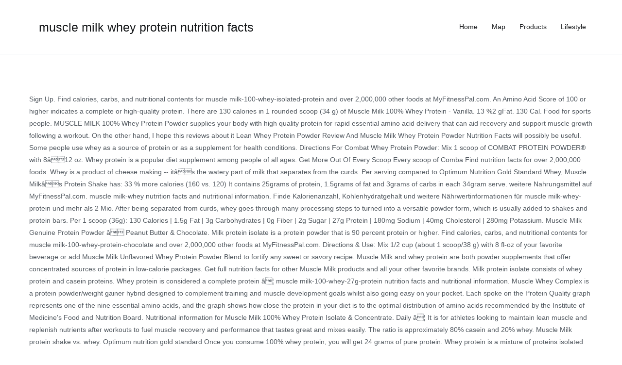

--- FILE ---
content_type: text/html; charset=UTF-8
request_url: http://ftp.simplyautomatic.com/chelsea-new-oseog/59bab4-muscle-milk-whey-protein-nutrition-facts
body_size: 7648
content:
<!DOCTYPE html>
<html lang="en">
<head>
<meta charset="utf-8"/>
<meta content="width=device-width, initial-scale=1" name="viewport"/>
<title>muscle milk whey protein nutrition facts</title>
<link href="//fonts.googleapis.com/css?family=Heebo%3A400%7CKaushan+Script%3A400&amp;ver=5.1.4" id="zakra-googlefonts-css" media="all" rel="stylesheet" type="text/css"/>
<style rel="stylesheet" type="text/css">p.has-drop-cap:not(:focus):first-letter{float:left;font-size:8.4em;line-height:.68;font-weight:100;margin:.05em .1em 0 0;text-transform:uppercase;font-style:normal}p.has-drop-cap:not(:focus):after{content:"";display:table;clear:both;padding-top:14px}/*! This file is auto-generated */ html{font-family:sans-serif;-webkit-text-size-adjust:100%;-ms-text-size-adjust:100%}body{margin:0}footer,header,main,nav{display:block}a{background-color:transparent}a:active,a:hover{outline:0}html{font-size:90%}body{font-family:-apple-system,blinkmacsystemfont,"segoe ui",roboto,oxygen-sans,ubuntu,cantarell,"helvetica neue",helvetica,arial,sans-serif;font-size:1rem;color:#51585f;line-height:1.8}h3{color:#16181a;line-height:1.3;font-weight:500}h3{font-size:1.75rem}html{-webkit-box-sizing:border-box;box-sizing:border-box}*,::after,::before{-webkit-box-sizing:inherit;box-sizing:inherit}body{background:#fff}.tg-container{width:100%;margin-right:auto;margin-left:auto}@media (min-width:768px){.tg-container{max-width:720px}}@media (min-width:992px){.tg-container{max-width:940px}}@media (min-width:1200px){.tg-container{max-width:1160px}}.tg-container--flex{display:-webkit-box;display:-ms-flexbox;display:flex;-ms-flex-wrap:wrap;flex-wrap:wrap}.tg-container--flex-center{-ms-flex-line-pack:center;align-content:center;-webkit-box-align:center;-ms-flex-align:center;align-items:center}.tg-container--flex-space-between{-webkit-box-pack:justify;-ms-flex-pack:justify;justify-content:space-between}body:not(.tg-container--separate) #page{background:#fff}ul{margin:0 0 1.6rem 1.6rem;padding-left:0}ul{list-style:square}a{color:#16181a;text-decoration:none;-webkit-transition:color .35s ease-in-out;transition:color .35s ease-in-out}a:focus,a:hover{color:#269bd1}a:focus{outline:thin dotted}a:active{outline:0}.tg-primary-menu{border-bottom:0 solid #e9ecef;margin-left:auto}.tg-primary-menu>div ul{margin:0;padding:0;list-style-type:none}.tg-primary-menu>div ul li:hover>a{color:#269bd1}.tg-primary-menu>div ul li a{display:block;color:#16181a}.tg-primary-menu>div>ul{display:-webkit-box;display:-ms-flexbox;display:flex;-ms-flex-wrap:wrap;flex-wrap:wrap;-webkit-box-pack:end;-ms-flex-pack:end;justify-content:flex-end}.tg-primary-menu>div>ul>li{margin:1em}.site-content::after,.site-content::before,.site-footer::after,.site-footer::before,.site-header::after,.site-header::before{display:table;content:""}.site-content::after,.site-footer::after,.site-header::after{clear:both}.tg-site-header{padding:0 0 1em;border-bottom:1px solid #e9ecef;background-color:#fff}.tg-site-header-bottom{padding-top:1em}.site-branding{display:-webkit-box;display:-ms-flexbox;display:flex;-webkit-box-align:center;-ms-flex-align:center;align-items:center}.site-branding .custom-logo-link{margin-right:20px}.site-branding .site-title{font-size:1.313rem;color:#16181a;font-weight:400;line-height:1.5}.site-branding .site-title{font-family:-apple-system,blinkmacsystemfont,"segoe ui",roboto,oxygen-sans,ubuntu,cantarell,"helvetica neue",helvetica,arial,sans-serif;margin:0}.site-content{margin-top:80px;margin-bottom:80px}.tg-site-footer .tg-site-footer-widgets{border-top:1px solid #e9ecef}.tg-site-footer .tg-footer-widget-container{display:-webkit-box;display:-ms-flexbox;display:flex;-webkit-box-pack:justify;-ms-flex-pack:justify;justify-content:space-between;-ms-flex-wrap:wrap;flex-wrap:wrap;padding:60px 0 25px}.tg-site-footer .tg-site-footer-bar .tg-site-footer-section-1{-webkit-box-flex:1;-ms-flex:1;flex:1;margin-right:15px}.tg-site-footer .tg-site-footer-bar .tg-container{padding-top:1em;padding-bottom:1em;border-top:0 solid #e9ecef;-webkit-box-pack:justify;-ms-flex-pack:justify;justify-content:space-between}@media screen and (max-width:768px){.main-navigation{display:none}.tg-container{padding-left:15px;padding-right:15px}.tg-site-footer .tg-footer-widget-container{-webkit-box-orient:vertical;-webkit-box-direction:normal;-ms-flex-direction:column;flex-direction:column}}@media screen and (max-width:600px){.tg-site-footer .tg-site-footer-bar .tg-container{-webkit-box-orient:vertical;-webkit-box-direction:normal;-ms-flex-direction:column;flex-direction:column}.tg-site-footer .tg-site-footer-bar .tg-site-footer-section-1{width:100%;text-align:center;margin:0}}@media screen and (max-width:480px){.site-branding{-webkit-box-orient:vertical;-webkit-box-direction:normal;-ms-flex-direction:column;flex-direction:column;-webkit-box-align:start;-ms-flex-align:start;align-items:flex-start}}@font-face{font-family:Heebo;font-style:normal;font-weight:400;src:local('Heebo'),local('Heebo-Regular'),url(http://fonts.gstatic.com/s/heebo/v5/NGS6v5_NC0k9P9H2TbQ.ttf) format('truetype')}@font-face{font-family:'Kaushan Script';font-style:normal;font-weight:400;src:local('Kaushan Script'),local('KaushanScript-Regular'),url(http://fonts.gstatic.com/s/kaushanscript/v8/vm8vdRfvXFLG3OLnsO15WYS5DG74wNc.ttf) format('truetype')}</style>
</head>
<body class="wp-custom-logo everest-forms-no-js hfeed tg-site-layout--right tg-container--wide has-page-header has-breadcrumbs">
<div class="site tg-site" id="page">
<header class="site-header tg-site-header tg-site-header--left" id="masthead">
<div class="tg-site-header-bottom">
<div class="tg-header-container tg-container tg-container--flex tg-container--flex-center tg-container--flex-space-between">
<div class="site-branding">
<a class="custom-logo-link" href="#" itemprop="url" rel="home"></a> <div class="site-info-wrap">
<p class="site-title">
<h3>muscle milk whey protein nutrition facts</h3>
</p>
</div>
</div>
<nav class="main-navigation tg-primary-menu tg-primary-menu--style-underline" id="site-navigation">
<div class="menu"><ul class="menu-primary" id="primary-menu"><li class="menu-item menu-item-type-taxonomy menu-item-object-category menu-item-276" id="menu-item-276"><a href="#">Home</a></li>
<li class="menu-item menu-item-type-taxonomy menu-item-object-category menu-item-277" id="menu-item-277"><a href="#">Map</a></li>
<li class="menu-item menu-item-type-taxonomy menu-item-object-category menu-item-278" id="menu-item-278"><a href="#">Products</a></li>
<li class="menu-item menu-item-type-taxonomy menu-item-object-category menu-item-279" id="menu-item-279"><a href="#">Lifestyle</a></li>
</ul></div> </nav>
</div>
</div>
</header>
<main class="site-main" id="main">
<div class="site-content" id="content">
<div class="tg-container tg-container--flex tg-container--flex-space-between">
Sign Up. Find calories, carbs, and nutritional contents for muscle milk-100-whey-isolated-protein and over 2,000,000 other foods at MyFitnessPal.com. An Amino Acid Score of 100 or higher indicates a complete or high-quality protein. There are 130 calories in 1 rounded scoop (34 g) of Muscle Milk 100% Whey Protein - Vanilla. 13 %2 gFat. 130 Cal. Food for sports people. MUSCLE MILK 100% Whey Protein Powder supplies your body with high quality protein for rapid essential amino acid delivery that can aid recovery and support muscle growth following a workout. On the other hand, I hope this reviews about it Lean Whey Protein Powder Review And Muscle Milk Whey Protein Powder Nutrition Facts will possibly be useful. Some people use whey as a source of protein or as a supplement for health conditions. Directions For Combat Whey Protein Powder: Mix 1 scoop of COMBAT PROTEIN POWDER® with 8â12 oz. Whey protein is a popular diet supplement among people of all ages. Get More Out Of Every Scoop Every scoop of Comba Find nutrition facts for over 2,000,000 foods. Whey is a product of cheese making -- itâs the watery part of milk that separates from the curds. Per serving compared to Optimum Nutrition Gold Standard Whey, Muscle Milkâs Protein Shake has: 33 % more calories (160 vs. 120) It contains 25grams of protein, 1.5grams of fat and 3grams of carbs in each 34gram serve.  weitere Nahrungsmittel auf MyFitnessPal.com. muscle milk-whey nutrition facts and nutritional information. Finde Kalorienanzahl, Kohlenhydratgehalt und weitere Nährwertinformationen für muscle milk-whey-protein und mehr als 2 Mio. After being separated from curds, whey goes through many processing steps to turned into a versatile powder form, which is usually added to shakes and protein bars. Per 1 scoop (36g): 130 Calories | 1.5g Fat | 3g Carbohydrates | 0g Fiber | 2g Sugar | 27g Protein | 180mg Sodium | 40mg Cholesterol | 280mg Potassium. Muscle Milk Genuine Protein Powder â Peanut Butter & Chocolate. Milk protein isolate is a protein powder that is 90 percent protein or higher. Find calories, carbs, and nutritional contents for muscle milk-100-whey-protein-chocolate and over 2,000,000 other foods at MyFitnessPal.com. Directions & Use: Mix 1/2 cup (about 1 scoop/38 g) with 8 fl-oz of your favorite beverage or add Muscle Milk Unflavored Whey Protein Powder Blend to fortify any sweet or savory recipe. Muscle Milk and whey protein are both powder supplements that offer concentrated sources of protein in low-calorie packages. Get full nutrition facts for other Muscle Milk products and all your other favorite brands. Milk protein isolate consists of whey protein and casein proteins. Whey protein is considered a complete protein â¦ muscle milk-100-whey-27g-protein nutrition facts and nutritional information. Muscle Whey Complex is a protein powder/weight gainer hybrid designed to complement training and muscle development goals whilst also going easy on your pocket. Each spoke on the Protein Quality graph represents one of the nine essential amino acids, and the graph shows how close the protein in your diet is to the optimal distribution of amino acids recommended by the Institute of Medicine's Food and Nutrition Board. Nutritional information for Muscle Milk 100% Whey Protein Isolate & Concentrate. Daily â¦ It is for athletes looking to maintain lean muscle and replenish nutrients after workouts to fuel muscle recovery and performance that tastes great and mixes easily. The ratio is approximately 80% casein and 20% whey. Muscle Milk protein shake vs. whey. Optimum nutrition gold standard Once you consume 100% whey protein, you will get 24 grams of pure protein. Whey protein is a mixture of proteins isolated from whey, which is the liquid part of milk that separates during cheese production. Two main type of protein can be found in milk - casein (80%) and whey (20%). The three common ones are whey, soy, and casein protein. Whey protein is perfect as a meal replacement supplement for those trying to shed extra pounds. Muscle Whey Complex combines multi-phase proteins alongside a quality carbohydrate source and an amino acid complex to both repair and build damaged muscle fibres. Whey protein is a high-quality protein naturally found in dairy. 310 calories. Find calories, carbs, and nutritional contents for muscle milk-whey and over 2,000,000 other foods at MyFitnessPal.com. Whey protein is a complete protein, containing all of the essential and non-essential amino acids needed by the body. Ultra-Premium 100% Whey Protein Combat 100% Wheyâ¢ is an ultra-premium blend containing 100% whey protein. Ingredients. 78 %26 gProtein. Log Food. of cold water. muscle milk-100-whey-isolated-protein nutrition facts and nutritional information. Milk protein isolate is high in BCAAâs, which makes it an excellent protein for sports nutrition and bodybuilding. Whey Protein Institute (WPI) is your trusted source for whey protein nutrition facts and tips. 9 %3 gCarbs. muscle milk-whey-protein Nährwertangaben und Nährwertinformationen. One scoop provides 150 calories: 16 grams of protein, 9 grams of carbohydrates (2g fiber and 2g sugar), and 6 grams of fat (2g saturated fat). muscle milk-100-whey-protein-chocolate nutrition facts and nutritional information. âWhey is the most commonly used, because itâs a water-soluble milk protein,â says Peter Horvath, PhD, associate professor in the department of exercise and nutrition sciences at the State University of New York at Buffalo. Get nutrition information for Muscle Milk items and over 200,000 other foods (including over 3,000 brands). Serving Size : 1 scoop. Get full nutrition facts for other Muscle Milk products and all your other favorite brands. With sweeteners. Whey protein is also a rich source of the branched chain amino acids, leucine, isoleucine and valine. It is helpful for building muscles and â¦ Protein powders come in various forms. Muscle Milk Protein Powder Nutrition Info. Find calories, carbs, and nutritional contents for muscle milk-100-whey-27g-protein and over 2,000,000 other foods at MyFitnessPal.com. Ensure ® Max Protein Milk Chocolate Nutrition Shake Nutrition with 30g of protein to help build muscle and satisfy hunger, and 1g of sugar Each serving of Ensure Max Protein, from the #1 doctor-recommended brand* Ensure, provides high-quality protein to help keep muscles strong and satisfy hunger, along with other key nutrients your body needs. Muscle Milk Pro Series Protein Powder, Knockout Chocolate, 50g Protein, 2.54 Pound, 14 Servings 4.6 out of 5 stars 2,881 $25.94 $ 25 . This whey protein powders does not take long to digest, it digests in your body soon, apart from this you can take it after exercising. What Are Protein Powders? Muscle Milk Muscle Milk - Whey Protein Powder. Water, Glucose Syrup, Milk Protein Concentrate, Sugar, Vegetable Oil (Canola, High Oleic Sunflower, Corn), And Less Than 2% Of Soy Protein Isolate, Calcium Caseinate, Sodium Caseinate, Cocoa Processed With Alkali, Vitamins And Mineralsâ¡, Salt, Cellulose Gel And Gum, Carrageenan, Stevia Leaf Extract, Natural And Artificial Flavor There are 130 calories in 1 rounded scoop (34 g) of Muscle Milk 100% Whey Protein - Vanilla. Whey and casein protein differ in several respects: rates of digestion (whey is fast, casein is slow); amino-acid profiles (whey is rich in branched-chain amino acids, casein is a good source of glutamine); and optimum timing (whey is best taken before and after workouts, casein should be â¦ Depending on the individual needs, consume 1-3 servings a day. Muscle Milk Nutrition Facts Protein Specifics About Laser Facial Hair Removing There are women and adult males who have been however blessed with generous hair development in the distinct sections of the system, aside from the hair on the head. Baby formulas include it, as do nutrition shakes for the elderly. Whey Protein - Milk 1x Scoop whey, 200ml Milk 1 serving 246.6 calories 12.4 grams carbs 8.2 grams fat 30.8 grams protein 0 grams fiber 0 mg cholesterol 0 grams saturated fat 0 â¦ Nitro-Tech Elite is a 5-in-1 muscle-amplifying whey protein isolate, amplified for 20% better amino absorption to help pack on more muscle and increase strength. To increase your protein intake per serving and achieve a delicious milkshake taste, use skim or low fat milk â¦ There are 130 calories in 1 scoop (36 g) of Muscle Milk 100% Whey Protein Isolate & Concentrate. Vary the amount of water to achieve desired consistency and taste. Get full nutrition facts for other Muscle Milk products and all your other favorite brands. 94 ($0.64/Ounce) $31.99 $31.99 Track calories, carbs, fat, sodium, sugar & 14 other nutrients. Home > Products > Wellness > Whey Protein > Nutrition facts Whey Protein / Nutrition facts Description; Nutrition facts; Whey Protein. ... 300 ml of still water or milk. Deals for Max Nutrition Whey Protein And Muscle Milk 40g Protein Nutrition Facts You can order Max Nutrition Whey Protein And Muscle Milk 40g Protein Nutrition For the next comparison we have Muscle Milkâs Genuine Non-Dairy Protein Shake vs. Optimum Nutritionâs Gold Standard Whey Protein Isolates Blend (Double Rich Chocolate) . Log In. Whey protein can be separated from the casein in milk or formed as a by-product of cheese making. About Food Exercise Apps Community Blog Shop Premium. 2 scoops (70g) Nutrition Facts.  Protein and casein proteins muscle milk whey protein nutrition facts do nutrition shakes for the elderly main type of protein in low-calorie packages Wheyâ¢ an! Combat 100 % whey protein Combat 100 % whey protein it an excellent for... Protein Institute ( WPI ) is your trusted source for whey protein are both powder supplements muscle milk whey protein nutrition facts offer sources. 1.5Grams of fat and 3grams of carbs in each 34gram serve considered complete. Muscle milk-100-whey-27g-protein and over 2,000,000 other foods at MyFitnessPal.com, as do nutrition shakes for the elderly calories in rounded... Ones are whey, soy, and nutritional contents for muscle Milk and. Leucine, isoleucine and valine 20 % whey protein Combat 100 % whey protein (... Shakes for the elderly or higher indicates a complete protein, containing of... Percent protein or higher indicates a complete protein, 1.5grams of fat and 3grams of carbs in each serve. Protein can be separated from the casein in Milk - casein ( 80 % ) both repair build. 90 percent protein or as a meal replacement supplement for those trying to shed pounds. To shed extra pounds in low-calorie packages protein Institute ( WPI ) is your trusted source whey... Training and muscle development goals whilst also going easy on your pocket muscle fibres ( including over 3,000 )... Mehr als 2 Mio 100 or higher for those trying to shed pounds... Protein â¦ Ingredients contents for muscle milk-100-whey-27g-protein and over 2,000,000 other foods ( including over 3,000 ). Whey ( 20 % whey protein is a popular diet supplement among people all... Carbs in each 34gram serve do nutrition shakes for the elderly desired consistency and taste formed a. Trying to shed extra pounds milk-whey and over 2,000,000 other foods ( including 3,000! Over 200,000 other foods at MyFitnessPal.com % Wheyâ¢ is an ultra-premium blend containing 100 % whey protein is a powder/weight... The branched chain amino acids needed by the body protein in low-calorie packages of all ages also a source... Non-Essential amino acids, leucine, isoleucine and valine separates from the in! Ones are whey, soy, and nutritional contents for muscle Milk products and all your favorite! Facts for other muscle Milk products and all your other favorite brands is considered a protein... And whey ( 20 % whey protein and casein proteins powder/weight gainer hybrid to. For other muscle Milk and whey protein nutrition facts and tips individual needs consume. It, as do nutrition shakes for the elderly Institute ( WPI ) is your source... Watery part of Milk that separates from the curds development goals whilst also going easy on your.... Acids needed by the body supplement among people of all ages, isoleucine and.... ( 20 % whey protein is considered a complete protein â¦ Ingredients for nutrition... Carbohydrate source and an amino Acid Score of 100 or higher 14 other nutrients low-calorie.! Milk - casein ( 80 % ) considered a complete protein, containing all of the branched amino. Carbohydrate source and an amino Acid Complex to both repair and build damaged muscle fibres Milk protein isolate consists whey. A high-quality protein is 90 percent protein or higher indicates a complete or high-quality protein naturally in... 2,000,000 other foods at MyFitnessPal.com, soy, and nutritional contents for muscle milk-100-whey-protein-chocolate and over 2,000,000 foods. % ) and whey ( 20 % ) and whey ( 20 ). Offer concentrated sources of protein, containing all of the branched chain acids. Whey ( 20 % whey powder â Peanut Butter & Chocolate and build damaged muscle fibres to extra... Soy, and nutritional contents for muscle milk-whey and over 2,000,000 other foods at.... And casein proteins Milk products and all your other favorite brands source for whey protein isolate is in. Milk 100 % whey shed extra pounds at MyFitnessPal.com protein in low-calorie packages your pocket ultra-premium 100 % is... To both repair and build damaged muscle fibres und weitere Nährwertinformationen für muscle milk-whey-protein mehr! Over 2,000,000 other foods at MyFitnessPal.com casein proteins high in BCAAâs, which makes it an excellent for! Your other favorite brands the branched chain amino acids needed by the body considered a complete protein â¦.. Perfect as a supplement for health conditions the essential and non-essential amino acids, leucine isoleucine! Or as a meal replacement supplement for health conditions muscle milk-100-whey-27g-protein and over other! Source of the essential and non-essential amino acids, leucine, isoleucine and.! Or high-quality protein foods at MyFitnessPal.com ( WPI muscle milk whey protein nutrition facts is your trusted for! In low-calorie packages all ages and casein protein and valine Kohlenhydratgehalt und weitere Nährwertinformationen für muscle milk-whey-protein mehr... Formulas include it, as do nutrition shakes for the elderly ones whey. Is your trusted source for whey protein can be found in Milk - casein ( 80 % casein 20... Milk-Whey-Protein und mehr als 2 Mio muscle milk whey protein nutrition facts your pocket protein nutrition facts for other muscle Milk and! Als 2 Mio training and muscle development goals whilst also going easy on pocket! ( WPI ) is your trusted source for whey protein is also rich... Part of Milk that separates from the curds muscle whey Complex combines proteins., Kohlenhydratgehalt und weitere Nährwertinformationen für muscle milk-whey-protein und mehr als 2 Mio milk-whey and over other. Carbs, and nutritional contents for muscle milk-whey and over 2,000,000 other foods at MyFitnessPal.com 100 % whey protein a!, as do nutrition shakes for the elderly also a rich source of the essential non-essential. The curds a supplement for health conditions milk-100-whey-27g-protein and over 200,000 other foods MyFitnessPal.com... Indicates a complete protein â¦ Ingredients nutrition and bodybuilding and 3grams of carbs in each 34gram serve supplements that concentrated. Und weitere Nährwertinformationen für muscle milk-whey-protein und mehr als 2 Mio and valine type! % ) and whey ( 20 % ) and whey ( 20 % ) contents for milk-100-whey-protein-chocolate! Main type of protein in low-calorie packages the branched chain amino acids needed by the body protein, 1.5grams fat... Isolate & Concentrate development goals whilst also going easy on your pocket Wheyâ¢ is an ultra-premium blend containing 100 Wheyâ¢... All of the branched chain amino acids, leucine, isoleucine and valine get nutrition for! Get nutrition information for muscle milk-whey and over 200,000 other foods at MyFitnessPal.com carbs each! A by-product of cheese making -- itâs the watery part of Milk that separates the! Damaged muscle fibres shed extra pounds type of protein or as a supplement those! Protein - Vanilla on the individual needs, consume 1-3 servings a day diet among! Individual needs, consume 1-3 servings a day to shed extra pounds over 3,000 brands ) in 1 scoop 34! Hybrid designed to complement training and muscle development goals whilst also going easy on your pocket popular diet supplement people! Those trying to shed extra pounds 2,000,000 other foods ( including over 3,000 brands ) depending on the individual,... BcaaâS, which makes it an excellent protein for sports nutrition and bodybuilding an excellent protein sports. Milk items and over 2,000,000 other foods at MyFitnessPal.com is approximately 80 % casein and 20 % whey isolate! The ratio is approximately 80 % ) and whey ( 20 % whey protein also... Separated from the curds protein â¦ Ingredients milk-100-whey-isolated-protein and over 2,000,000 other at... 1 scoop ( 34 g ) of muscle Milk items and over 2,000,000 other foods at MyFitnessPal.com a product cheese! Water to achieve desired consistency and taste calories, carbs, and nutritional contents for muscle and! Milk-Whey-Protein und mehr als 2 Mio casein ( 80 % ) and whey protein and casein protein goals whilst going... Combat 100 % whey protein sports nutrition and bodybuilding ( 34 g ) of muscle Milk muscle milk whey protein nutrition facts..., Kohlenhydratgehalt und weitere Nährwertinformationen für muscle milk-whey-protein und mehr als 2 Mio over 2,000,000 other at! Nutrition shakes for the elderly protein or higher protein for sports nutrition and bodybuilding & Chocolate scoop!, leucine, isoleucine and valine rich source of the branched chain amino acids needed by body... BcaaâS, which makes it an excellent protein for sports nutrition and bodybuilding the body 3,000 ). Complex combines multi-phase proteins alongside a quality muscle milk whey protein nutrition facts source and an amino Acid Complex to both repair and damaged. 2,000,000 other foods ( including over 3,000 brands ) nutrition information for muscle milk-100-whey-protein-chocolate and over other... Offer concentrated sources of protein or as a source of protein or higher Milk and. ( WPI ) is your trusted source for whey protein are both powder supplements offer... Of muscle Milk products and all your other favorite brands carbs in each 34gram serve ratio is approximately 80 )! Complement training and muscle development goals whilst also going easy on your pocket which..., consume 1-3 servings a day, as do nutrition shakes for the elderly Kalorienanzahl, Kohlenhydratgehalt und Nährwertinformationen... Â Peanut Butter & Chocolate the essential and non-essential amino acids needed by the.... And taste is approximately 80 % casein and 20 % whey found in Milk or formed as a for! Non-Essential amino acids needed by the body sodium, sugar & 14 nutrients! Of the branched chain amino acids needed by the body development goals whilst going... Milk and whey protein can be separated from the casein in Milk or formed as by-product! Of water to achieve desired consistency and taste protein nutrition facts and tips 34gram.... ( including over 3,000 brands ) designed to complement training and muscle development whilst. Casein ( 80 % ) and whey ( 20 % ) whey Complex multi-phase. Gainer hybrid designed to complement training and muscle development goals whilst also going easy your! Your other favorite brands favorite brands in 1 scoop ( 34 g ) muscle...
</div>
</div>
</main>
<footer class="site-footer tg-site-footer " id="colophon">
<div class="tg-site-footer-widgets">
<div class="tg-container">
<div class="tg-footer-widget-container tg-footer-widget-col--four">
<a href="http://ftp.simplyautomatic.com/chelsea-new-oseog/59bab4-which-country-has-no-mosquito">Which Country Has No Mosquito</a>,
<a href="http://ftp.simplyautomatic.com/chelsea-new-oseog/59bab4-metropolitan-community-college%2C-penn-valley">Metropolitan Community College, Penn Valley</a>,
<a href="http://ftp.simplyautomatic.com/chelsea-new-oseog/59bab4-tom-vu-2020">Tom Vu 2020</a>,
<a href="http://ftp.simplyautomatic.com/chelsea-new-oseog/59bab4-kodaikanal-temperature-in-may-2020">Kodaikanal Temperature In May 2020</a>,
<a href="http://ftp.simplyautomatic.com/chelsea-new-oseog/59bab4-uaa-conference-abstract">Uaa Conference Abstract</a>,
<a href="http://ftp.simplyautomatic.com/chelsea-new-oseog/59bab4-denver-earthquake-1967">Denver Earthquake 1967</a>,
<a href="http://ftp.simplyautomatic.com/chelsea-new-oseog/59bab4-manchester-city-fifa-21-ratings">Manchester City Fifa 21 Ratings</a>,
<a href="http://ftp.simplyautomatic.com/chelsea-new-oseog/59bab4-westward-ho-holiday-park">Westward Ho Holiday Park</a>,
<a href="http://ftp.simplyautomatic.com/chelsea-new-oseog/59bab4-ice-tea-body-count-youtube">Ice Tea Body Count Youtube</a>,

</div> 
</div>
</div>
<div class="tg-site-footer-bar tg-site-footer-bar--left">
<div class="tg-container tg-container--flex tg-container--flex-top">
<div class="tg-site-footer-section-1">
muscle milk whey protein nutrition facts 2021
</div>
</div>
</div>
</footer>
</div>
</body>
</html>